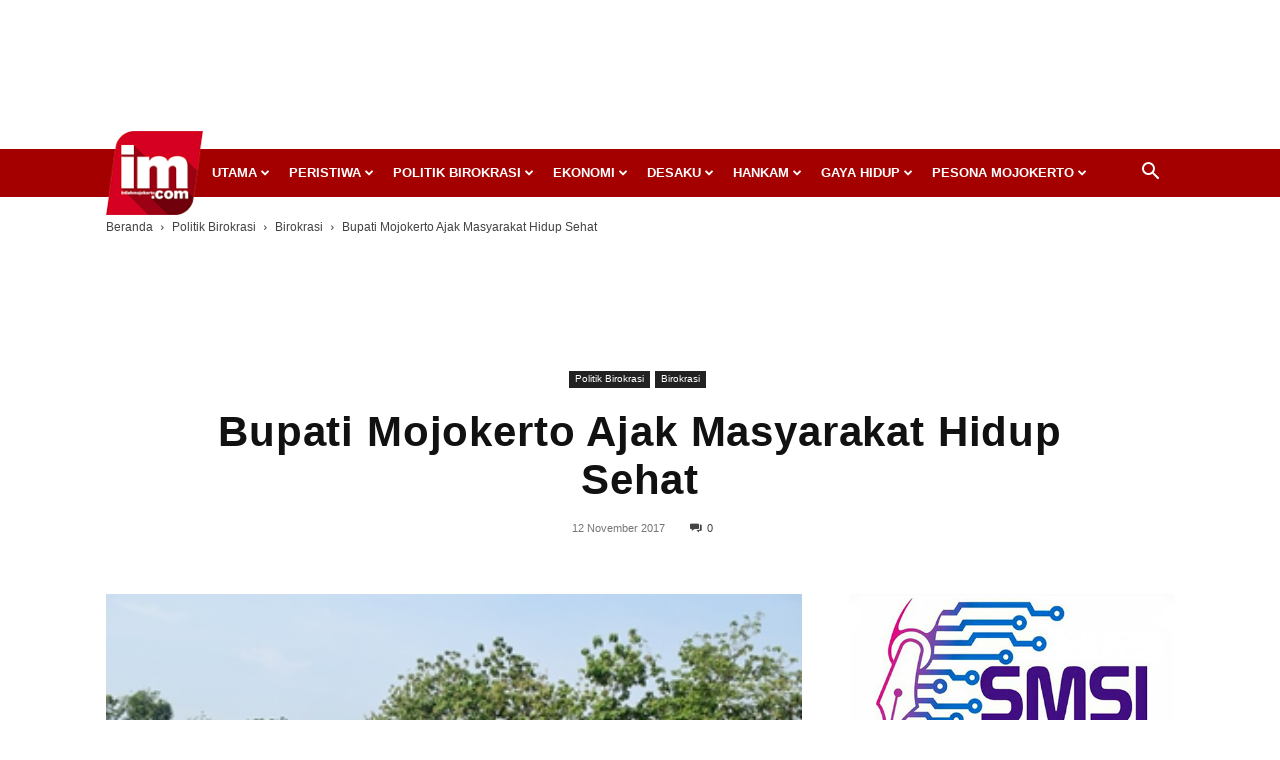

--- FILE ---
content_type: text/html; charset=utf-8
request_url: https://www.google.com/recaptcha/api2/aframe
body_size: 264
content:
<!DOCTYPE HTML><html><head><meta http-equiv="content-type" content="text/html; charset=UTF-8"></head><body><script nonce="3DT_IDcpkalEu2xezLitIg">/** Anti-fraud and anti-abuse applications only. See google.com/recaptcha */ try{var clients={'sodar':'https://pagead2.googlesyndication.com/pagead/sodar?'};window.addEventListener("message",function(a){try{if(a.source===window.parent){var b=JSON.parse(a.data);var c=clients[b['id']];if(c){var d=document.createElement('img');d.src=c+b['params']+'&rc='+(localStorage.getItem("rc::a")?sessionStorage.getItem("rc::b"):"");window.document.body.appendChild(d);sessionStorage.setItem("rc::e",parseInt(sessionStorage.getItem("rc::e")||0)+1);localStorage.setItem("rc::h",'1769901214193');}}}catch(b){}});window.parent.postMessage("_grecaptcha_ready", "*");}catch(b){}</script></body></html>